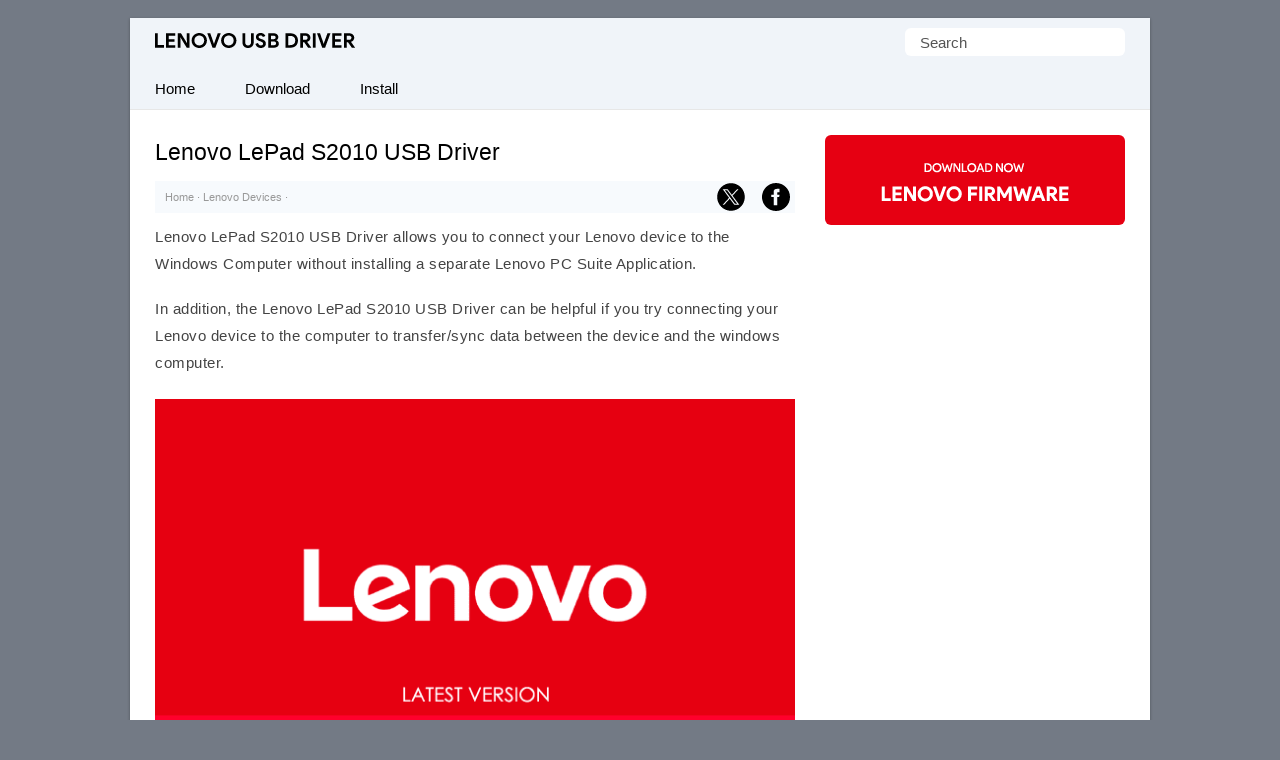

--- FILE ---
content_type: text/html; charset=UTF-8
request_url: https://lenovousbdriver.com/device/lenovo-lepad-s2010-usb-driver
body_size: 24076
content:
<!doctype html> <html lang="en"> <head> <meta charset="UTF-8"> <meta name="viewport" content="width=device-width,initial-scale=1,user-scalable=no"> <link rel="apple-touch-icon" sizes="180x180" href="https://lenovousbdriver.com/apple-touch-icon.png"> <link rel="icon" type="image/png" sizes="32x32" href="https://lenovousbdriver.com/favicon-32x32.png"> <link rel="icon" type="image/png" sizes="16x16" href="https://lenovousbdriver.com/favicon-16x16.png"> <link rel="manifest" href="https://lenovousbdriver.com/site.webmanifest"> <link rel=alternate type=application/rss+xml title="Lenovo USB Driver" href="https://lenovousbdriver.com/feed"/> <meta name='robots' content='index, follow, max-image-preview:large, max-snippet:-1, max-video-preview:-1' />

	<!-- This site is optimized with the Yoast SEO plugin v26.7 - https://yoast.com/wordpress/plugins/seo/ -->
	<title>Lenovo LePad S2010 USB Driver for Windows</title>
<link data-rocket-prefetch href="https://www.google-analytics.com" rel="dns-prefetch">
<link data-rocket-prefetch href="https://www.googletagmanager.com" rel="dns-prefetch">
<link data-rocket-prefetch href="https://pagead2.googlesyndication.com" rel="dns-prefetch">

<link data-rocket-prefetch href="https://fundingchoicesmessages.google.com" rel="dns-prefetch">
<link data-rocket-prefetch href="https://googleads.g.doubleclick.net" rel="dns-prefetch"><link rel="preload" data-rocket-preload as="image" href="https://lenovousbdriver.com/wp-content/uploads/lenovo-lepad-s2010.png" fetchpriority="high">
	<meta name="description" content="Download the official Lenovo LePad S2010 USB Driver that allows you to connect your Lenovo device to the Windows computer." />
	<link rel="canonical" href="https://lenovousbdriver.com/device/lenovo-lepad-s2010-usb-driver" />
	<meta property="og:locale" content="en_US" />
	<meta property="og:type" content="article" />
	<meta property="og:title" content="Lenovo LePad S2010 USB Driver for Windows" />
	<meta property="og:description" content="Download the official Lenovo LePad S2010 USB Driver that allows you to connect your Lenovo device to the Windows computer." />
	<meta property="og:url" content="https://lenovousbdriver.com/device/lenovo-lepad-s2010-usb-driver" />
	<meta property="og:site_name" content="Lenovo USB Driver" />
	<meta property="article:published_time" content="2022-08-20T22:51:44+00:00" />
	<meta property="article:modified_time" content="2024-11-15T16:00:14+00:00" />
	<meta property="og:image" content="https://lenovousbdriver.com/wp-content/uploads/lenovo-usb-driver-fi.png" />
	<meta property="og:image:width" content="450" />
	<meta property="og:image:height" content="282" />
	<meta property="og:image:type" content="image/png" />
	<meta name="author" content="Editorial Staff" />
	<meta name="twitter:card" content="summary_large_image" />
	<meta name="twitter:label1" content="Written by" />
	<meta name="twitter:data1" content="Editorial Staff" />
	<meta name="twitter:label2" content="Est. reading time" />
	<meta name="twitter:data2" content="2 minutes" />
	<script type="application/ld+json" class="yoast-schema-graph">{"@context":"https://schema.org","@graph":[{"@type":"TechArticle","@id":"https://lenovousbdriver.com/device/lenovo-lepad-s2010-usb-driver#article","isPartOf":{"@id":"https://lenovousbdriver.com/device/lenovo-lepad-s2010-usb-driver"},"author":{"name":"Editorial Staff","@id":"https://lenovousbdriver.com/#/schema/person/d46a9b185eafb27dfe1f7f1614eea7a4"},"headline":"Lenovo LePad S2010 USB Driver","datePublished":"2022-08-20T22:51:44+00:00","dateModified":"2024-11-15T16:00:14+00:00","mainEntityOfPage":{"@id":"https://lenovousbdriver.com/device/lenovo-lepad-s2010-usb-driver"},"wordCount":414,"commentCount":0,"publisher":{"@id":"https://lenovousbdriver.com/#organization"},"image":{"@id":"https://lenovousbdriver.com/device/lenovo-lepad-s2010-usb-driver#primaryimage"},"thumbnailUrl":"https://lenovousbdriver.com/wp-content/uploads/lenovo-usb-driver-fi.png","articleSection":["Lenovo Devices"],"inLanguage":"en-US","potentialAction":[{"@type":"CommentAction","name":"Comment","target":["https://lenovousbdriver.com/device/lenovo-lepad-s2010-usb-driver#respond"]}]},{"@type":"WebPage","@id":"https://lenovousbdriver.com/device/lenovo-lepad-s2010-usb-driver","url":"https://lenovousbdriver.com/device/lenovo-lepad-s2010-usb-driver","name":"Lenovo LePad S2010 USB Driver for Windows","isPartOf":{"@id":"https://lenovousbdriver.com/#website"},"primaryImageOfPage":{"@id":"https://lenovousbdriver.com/device/lenovo-lepad-s2010-usb-driver#primaryimage"},"image":{"@id":"https://lenovousbdriver.com/device/lenovo-lepad-s2010-usb-driver#primaryimage"},"thumbnailUrl":"https://lenovousbdriver.com/wp-content/uploads/lenovo-usb-driver-fi.png","datePublished":"2022-08-20T22:51:44+00:00","dateModified":"2024-11-15T16:00:14+00:00","description":"Download the official Lenovo LePad S2010 USB Driver that allows you to connect your Lenovo device to the Windows computer.","breadcrumb":{"@id":"https://lenovousbdriver.com/device/lenovo-lepad-s2010-usb-driver#breadcrumb"},"inLanguage":"en-US","potentialAction":[{"@type":"ReadAction","target":["https://lenovousbdriver.com/device/lenovo-lepad-s2010-usb-driver"]}]},{"@type":"ImageObject","inLanguage":"en-US","@id":"https://lenovousbdriver.com/device/lenovo-lepad-s2010-usb-driver#primaryimage","url":"https://lenovousbdriver.com/wp-content/uploads/lenovo-usb-driver-fi.png","contentUrl":"https://lenovousbdriver.com/wp-content/uploads/lenovo-usb-driver-fi.png","width":450,"height":282,"caption":"Lenovo USB Driver"},{"@type":"BreadcrumbList","@id":"https://lenovousbdriver.com/device/lenovo-lepad-s2010-usb-driver#breadcrumb","itemListElement":[{"@type":"ListItem","position":1,"name":"Home","item":"https://lenovousbdriver.com/"},{"@type":"ListItem","position":2,"name":"Lenovo Devices","item":"https://lenovousbdriver.com/category/device"},{"@type":"ListItem","position":3,"name":"Lenovo LePad S2010 USB Driver"}]},{"@type":"WebSite","@id":"https://lenovousbdriver.com/#website","url":"https://lenovousbdriver.com/","name":"Lenovo USB Driver","description":"Official Lenovo Mobile Driver for Windows","publisher":{"@id":"https://lenovousbdriver.com/#organization"},"alternateName":"Lenovo Android Driver","potentialAction":[{"@type":"SearchAction","target":{"@type":"EntryPoint","urlTemplate":"https://lenovousbdriver.com/?s={search_term_string}"},"query-input":{"@type":"PropertyValueSpecification","valueRequired":true,"valueName":"search_term_string"}}],"inLanguage":"en-US"},{"@type":"Organization","@id":"https://lenovousbdriver.com/#organization","name":"lenovousbdriver.com","url":"https://lenovousbdriver.com/","logo":{"@type":"ImageObject","inLanguage":"en-US","@id":"https://lenovousbdriver.com/#/schema/logo/image/","url":"https://lenovousbdriver.com/wp-content/uploads/lenovo-usb-driver-splash.png","contentUrl":"https://lenovousbdriver.com/wp-content/uploads/lenovo-usb-driver-splash.png","width":728,"height":410,"caption":"lenovousbdriver.com"},"image":{"@id":"https://lenovousbdriver.com/#/schema/logo/image/"}},{"@type":"Person","@id":"https://lenovousbdriver.com/#/schema/person/d46a9b185eafb27dfe1f7f1614eea7a4","name":"Editorial Staff","image":{"@type":"ImageObject","inLanguage":"en-US","@id":"https://lenovousbdriver.com/#/schema/person/image/","url":"https://secure.gravatar.com/avatar/e8b02cfa3b3525efd8d9e515428655ec822f3434591be85d29dcc931b12488b9?s=96&d=mm&r=g","contentUrl":"https://secure.gravatar.com/avatar/e8b02cfa3b3525efd8d9e515428655ec822f3434591be85d29dcc931b12488b9?s=96&d=mm&r=g","caption":"Editorial Staff"}}]}</script>
	<!-- / Yoast SEO plugin. -->



<link rel='preconnect' href='//c0.wp.com' />
<style id='wp-img-auto-sizes-contain-inline-css' type='text/css'>
img:is([sizes=auto i],[sizes^="auto," i]){contain-intrinsic-size:3000px 1500px}
/*# sourceURL=wp-img-auto-sizes-contain-inline-css */
</style>
<style id='classic-theme-styles-inline-css' type='text/css'>
/*! This file is auto-generated */
.wp-block-button__link{color:#fff;background-color:#32373c;border-radius:9999px;box-shadow:none;text-decoration:none;padding:calc(.667em + 2px) calc(1.333em + 2px);font-size:1.125em}.wp-block-file__button{background:#32373c;color:#fff;text-decoration:none}
/*# sourceURL=/wp-includes/css/classic-themes.min.css */
</style>
<link rel='shortlink' href='https://lenovousbdriver.com/?p=2118' />
 <script>function myFunction(){document.getElementsByClassName("topnav")[0].classList.toggle("responsive")};</script> <script async src="https://pagead2.googlesyndication.com/pagead/js/adsbygoogle.js?client=ca-pub-2840258101411863" crossorigin="anonymous"></script> <meta name="fo-verify" content="3247bf19-cc16-4e6d-8fba-6f74835f7bca" /> <style id='global-styles-inline-css' type='text/css'>
:root{--wp--preset--aspect-ratio--square: 1;--wp--preset--aspect-ratio--4-3: 4/3;--wp--preset--aspect-ratio--3-4: 3/4;--wp--preset--aspect-ratio--3-2: 3/2;--wp--preset--aspect-ratio--2-3: 2/3;--wp--preset--aspect-ratio--16-9: 16/9;--wp--preset--aspect-ratio--9-16: 9/16;--wp--preset--color--black: #000000;--wp--preset--color--cyan-bluish-gray: #abb8c3;--wp--preset--color--white: #ffffff;--wp--preset--color--pale-pink: #f78da7;--wp--preset--color--vivid-red: #cf2e2e;--wp--preset--color--luminous-vivid-orange: #ff6900;--wp--preset--color--luminous-vivid-amber: #fcb900;--wp--preset--color--light-green-cyan: #7bdcb5;--wp--preset--color--vivid-green-cyan: #00d084;--wp--preset--color--pale-cyan-blue: #8ed1fc;--wp--preset--color--vivid-cyan-blue: #0693e3;--wp--preset--color--vivid-purple: #9b51e0;--wp--preset--gradient--vivid-cyan-blue-to-vivid-purple: linear-gradient(135deg,rgb(6,147,227) 0%,rgb(155,81,224) 100%);--wp--preset--gradient--light-green-cyan-to-vivid-green-cyan: linear-gradient(135deg,rgb(122,220,180) 0%,rgb(0,208,130) 100%);--wp--preset--gradient--luminous-vivid-amber-to-luminous-vivid-orange: linear-gradient(135deg,rgb(252,185,0) 0%,rgb(255,105,0) 100%);--wp--preset--gradient--luminous-vivid-orange-to-vivid-red: linear-gradient(135deg,rgb(255,105,0) 0%,rgb(207,46,46) 100%);--wp--preset--gradient--very-light-gray-to-cyan-bluish-gray: linear-gradient(135deg,rgb(238,238,238) 0%,rgb(169,184,195) 100%);--wp--preset--gradient--cool-to-warm-spectrum: linear-gradient(135deg,rgb(74,234,220) 0%,rgb(151,120,209) 20%,rgb(207,42,186) 40%,rgb(238,44,130) 60%,rgb(251,105,98) 80%,rgb(254,248,76) 100%);--wp--preset--gradient--blush-light-purple: linear-gradient(135deg,rgb(255,206,236) 0%,rgb(152,150,240) 100%);--wp--preset--gradient--blush-bordeaux: linear-gradient(135deg,rgb(254,205,165) 0%,rgb(254,45,45) 50%,rgb(107,0,62) 100%);--wp--preset--gradient--luminous-dusk: linear-gradient(135deg,rgb(255,203,112) 0%,rgb(199,81,192) 50%,rgb(65,88,208) 100%);--wp--preset--gradient--pale-ocean: linear-gradient(135deg,rgb(255,245,203) 0%,rgb(182,227,212) 50%,rgb(51,167,181) 100%);--wp--preset--gradient--electric-grass: linear-gradient(135deg,rgb(202,248,128) 0%,rgb(113,206,126) 100%);--wp--preset--gradient--midnight: linear-gradient(135deg,rgb(2,3,129) 0%,rgb(40,116,252) 100%);--wp--preset--font-size--small: 13px;--wp--preset--font-size--medium: 20px;--wp--preset--font-size--large: 36px;--wp--preset--font-size--x-large: 42px;--wp--preset--spacing--20: 0.44rem;--wp--preset--spacing--30: 0.67rem;--wp--preset--spacing--40: 1rem;--wp--preset--spacing--50: 1.5rem;--wp--preset--spacing--60: 2.25rem;--wp--preset--spacing--70: 3.38rem;--wp--preset--spacing--80: 5.06rem;--wp--preset--shadow--natural: 6px 6px 9px rgba(0, 0, 0, 0.2);--wp--preset--shadow--deep: 12px 12px 50px rgba(0, 0, 0, 0.4);--wp--preset--shadow--sharp: 6px 6px 0px rgba(0, 0, 0, 0.2);--wp--preset--shadow--outlined: 6px 6px 0px -3px rgb(255, 255, 255), 6px 6px rgb(0, 0, 0);--wp--preset--shadow--crisp: 6px 6px 0px rgb(0, 0, 0);}:where(.is-layout-flex){gap: 0.5em;}:where(.is-layout-grid){gap: 0.5em;}body .is-layout-flex{display: flex;}.is-layout-flex{flex-wrap: wrap;align-items: center;}.is-layout-flex > :is(*, div){margin: 0;}body .is-layout-grid{display: grid;}.is-layout-grid > :is(*, div){margin: 0;}:where(.wp-block-columns.is-layout-flex){gap: 2em;}:where(.wp-block-columns.is-layout-grid){gap: 2em;}:where(.wp-block-post-template.is-layout-flex){gap: 1.25em;}:where(.wp-block-post-template.is-layout-grid){gap: 1.25em;}.has-black-color{color: var(--wp--preset--color--black) !important;}.has-cyan-bluish-gray-color{color: var(--wp--preset--color--cyan-bluish-gray) !important;}.has-white-color{color: var(--wp--preset--color--white) !important;}.has-pale-pink-color{color: var(--wp--preset--color--pale-pink) !important;}.has-vivid-red-color{color: var(--wp--preset--color--vivid-red) !important;}.has-luminous-vivid-orange-color{color: var(--wp--preset--color--luminous-vivid-orange) !important;}.has-luminous-vivid-amber-color{color: var(--wp--preset--color--luminous-vivid-amber) !important;}.has-light-green-cyan-color{color: var(--wp--preset--color--light-green-cyan) !important;}.has-vivid-green-cyan-color{color: var(--wp--preset--color--vivid-green-cyan) !important;}.has-pale-cyan-blue-color{color: var(--wp--preset--color--pale-cyan-blue) !important;}.has-vivid-cyan-blue-color{color: var(--wp--preset--color--vivid-cyan-blue) !important;}.has-vivid-purple-color{color: var(--wp--preset--color--vivid-purple) !important;}.has-black-background-color{background-color: var(--wp--preset--color--black) !important;}.has-cyan-bluish-gray-background-color{background-color: var(--wp--preset--color--cyan-bluish-gray) !important;}.has-white-background-color{background-color: var(--wp--preset--color--white) !important;}.has-pale-pink-background-color{background-color: var(--wp--preset--color--pale-pink) !important;}.has-vivid-red-background-color{background-color: var(--wp--preset--color--vivid-red) !important;}.has-luminous-vivid-orange-background-color{background-color: var(--wp--preset--color--luminous-vivid-orange) !important;}.has-luminous-vivid-amber-background-color{background-color: var(--wp--preset--color--luminous-vivid-amber) !important;}.has-light-green-cyan-background-color{background-color: var(--wp--preset--color--light-green-cyan) !important;}.has-vivid-green-cyan-background-color{background-color: var(--wp--preset--color--vivid-green-cyan) !important;}.has-pale-cyan-blue-background-color{background-color: var(--wp--preset--color--pale-cyan-blue) !important;}.has-vivid-cyan-blue-background-color{background-color: var(--wp--preset--color--vivid-cyan-blue) !important;}.has-vivid-purple-background-color{background-color: var(--wp--preset--color--vivid-purple) !important;}.has-black-border-color{border-color: var(--wp--preset--color--black) !important;}.has-cyan-bluish-gray-border-color{border-color: var(--wp--preset--color--cyan-bluish-gray) !important;}.has-white-border-color{border-color: var(--wp--preset--color--white) !important;}.has-pale-pink-border-color{border-color: var(--wp--preset--color--pale-pink) !important;}.has-vivid-red-border-color{border-color: var(--wp--preset--color--vivid-red) !important;}.has-luminous-vivid-orange-border-color{border-color: var(--wp--preset--color--luminous-vivid-orange) !important;}.has-luminous-vivid-amber-border-color{border-color: var(--wp--preset--color--luminous-vivid-amber) !important;}.has-light-green-cyan-border-color{border-color: var(--wp--preset--color--light-green-cyan) !important;}.has-vivid-green-cyan-border-color{border-color: var(--wp--preset--color--vivid-green-cyan) !important;}.has-pale-cyan-blue-border-color{border-color: var(--wp--preset--color--pale-cyan-blue) !important;}.has-vivid-cyan-blue-border-color{border-color: var(--wp--preset--color--vivid-cyan-blue) !important;}.has-vivid-purple-border-color{border-color: var(--wp--preset--color--vivid-purple) !important;}.has-vivid-cyan-blue-to-vivid-purple-gradient-background{background: var(--wp--preset--gradient--vivid-cyan-blue-to-vivid-purple) !important;}.has-light-green-cyan-to-vivid-green-cyan-gradient-background{background: var(--wp--preset--gradient--light-green-cyan-to-vivid-green-cyan) !important;}.has-luminous-vivid-amber-to-luminous-vivid-orange-gradient-background{background: var(--wp--preset--gradient--luminous-vivid-amber-to-luminous-vivid-orange) !important;}.has-luminous-vivid-orange-to-vivid-red-gradient-background{background: var(--wp--preset--gradient--luminous-vivid-orange-to-vivid-red) !important;}.has-very-light-gray-to-cyan-bluish-gray-gradient-background{background: var(--wp--preset--gradient--very-light-gray-to-cyan-bluish-gray) !important;}.has-cool-to-warm-spectrum-gradient-background{background: var(--wp--preset--gradient--cool-to-warm-spectrum) !important;}.has-blush-light-purple-gradient-background{background: var(--wp--preset--gradient--blush-light-purple) !important;}.has-blush-bordeaux-gradient-background{background: var(--wp--preset--gradient--blush-bordeaux) !important;}.has-luminous-dusk-gradient-background{background: var(--wp--preset--gradient--luminous-dusk) !important;}.has-pale-ocean-gradient-background{background: var(--wp--preset--gradient--pale-ocean) !important;}.has-electric-grass-gradient-background{background: var(--wp--preset--gradient--electric-grass) !important;}.has-midnight-gradient-background{background: var(--wp--preset--gradient--midnight) !important;}.has-small-font-size{font-size: var(--wp--preset--font-size--small) !important;}.has-medium-font-size{font-size: var(--wp--preset--font-size--medium) !important;}.has-large-font-size{font-size: var(--wp--preset--font-size--large) !important;}.has-x-large-font-size{font-size: var(--wp--preset--font-size--x-large) !important;}
/*# sourceURL=global-styles-inline-css */
</style>
<meta name="generator" content="WP Rocket 3.20.3" data-wpr-features="wpr_preconnect_external_domains wpr_oci wpr_preload_links wpr_desktop" /></head> <body itemscope itemtype="https://schema.org/WebPage"> <style type="text/css">*,body,p{margin:0}.frontleft,ul.topnav li{float:left}*,ol{padding:0}#fwrapper,body{-webkit-touch-callout:none;-moz-osx-font-smoothing:grayscale;-webkit-font-smoothing:antialiased;-webkit-user-select:none;-ms-user-select:none;user-select:none}body{display:block;background:#737a85;font-size:15px;font-family:-apple-system,BlinkMacSystemFont,"Segoe UI",Roboto,Oxygen-Sans,Ubuntu,Cantarell,"Helvetica Neue",sans-serif;line-height:27px;color:#444;font-style:normal}.gappug,.simple-listing li a,ol>li:before{display:inline-block;width:100%}ol>li:before{width:1.5em;font-weight:700;text-align:center;content:counter(item)"."}.gappug,ol>li::before,ul.topnav li.icon:hover{background:#E60112;color:#fff}.gappug{font-size:16px;position:relative;text-align:center;height:35px;line-height:35px}blockquote{margin:5px 0 10px;padding:20px;background:#f0f0f0;overflow:hidden}code{background-color:#E60112;border-radius:.3em;color:#fff;letter-spacing:-.025em;padding:.2em .3em}#plogo a{display:block;text-indent:-1000em;overflow:hidden;height:18px}a.gappug:active,a.gappug:link,a.gappug:visited{text-decoration:none;color:#fff}a.gappug:hover{background:#000}img{max-width:100%;height:auto;box-sizing:border-box}#fwrapper{background:#fff;width:1020px;overflow:hidden;border-color:#e5e5e5 #dbdbdb #d2d2d2;box-shadow:0 1px 3px rgb(0,0,0,.3);position:relative;margin:18px auto}p{letter-spacing:.5px;padding:0 0 18px}.sidef a,.sidey,.sidey a{height:33px}#sidead a,#spon a{text-indent:-5000px}.sidey{border-radius:20px;width:32px}.sidey a{overflow:hidden;text-indent:-1000em}ul.stepsbox li{display:block;border-bottom:1px solid #f1f1f1;padding:7px 10px;position:relative}.widget_custom_html{margin-bottom:30px}#toc_container{border:#f2f3f4 solid 1px;display:table;font-size:96%;margin-bottom:1em;padding:10px 15px;width:auto;float:right;margin-left:15px}#toc_container p,h2#faq{margin:0;padding:0}#toc_container a{color:#000}.toc_title{text-align:center;font-weight:500}#toc_container li,#toc_container ul,#toc_container ul li{list-style:none outside none!important;margin:0}#plogo{background:url([data-uri])no-repeat;width:200px;position:absolute;left:25px;top:15px}code,h1,h2,h3{font-weight:400}h1{line-height:36px;margin:0 0 10px}#spon a{display:block;height:90px;padding:10px 0;width:300px}h2,h3{line-height:30px}h1,h2{font-size:1.5em}h2{padding:6px 0;margin:15px 0}h2#faq{position:relative;z-index:0;text-align:center;text-transform:uppercase;font-size:12px}h2#faq:before{border-top:1px solid #eee;content:"";margin:0 auto;position:absolute;top:50%;left:0;right:0;bottom:0;width:100%;z-index:-1}h2#faq span{background:#E60112;padding:5px 10px}h1,h3{color:#000}h3{font-size:20px;margin-bottom:20px;padding-bottom:10px;border-bottom:1px dotted #ccc}.site-description{border:0;clip:rect(0,0,0,0);height:1px;overflow:hidden;position:absolute!important;width:1px;word-wrap:normal!important}#article-block,#faq-block{padding:20px;background:#f7fafd;overflow:hidden;word-break:break-word;letter-spacing:.5px}#article-block{margin:5px 0 30px}#faq-block{margin-top:25px;border:1px solid #f7f7f7}.sidehead,h2#faq{font-weight:400;color:#fff}.sidehead{margin-bottom:0;background:#ea0028;padding:8px 15px;font-size:14px}.bg-img{background-color:#f0f0f0}.simple-listing{overflow:hidden;list-style-type:none;margin:0;padding:0;width:100%}.simple-listing li{list-style:none;margin-left:0;border-bottom:1px solid #e5e6e4}.simple-listing li a{padding:5px 15px;font-size:15px;color:#50411d;text-decoration:none}ul.simple-listing li a:hover{background-color:#ea0028;color:#fff}a.button-one:hover,a.button-three:hover,a.button-two:hover{background-color:#222;color:#fff}.aligncenter{margin-bottom:10px!important;display:block;margin-left:auto;margin-right:auto;padding:5px 0 15px}.alignleft{float:left;text-align:left;margin-right:10px!important}.alignright{float:right;text-align:right;margin-left:10px!important}ol{counter-reset:my-awesome-counter}ol>li,ul.topnav{margin:0;list-style-type:none}ol>li{position:relative;counter-increment:my-awesome-counter;margin:2rem 0;padding-left:2.3rem;letter-spacing:.5px}ol>li::before{position:absolute;top:.9rem;left:0;transform:translateY(-50%);content:counter(my-awesome-counter);width:28px;height:28px;border-radius:50%;display:inline-block;margin-right:.5rem}.zip-one{background:#0053f9;margin-right:5px}.zip-two{background:#589d3e}.zip-one,.zip-two,ul.topnav li a{display:inline-block;text-align:center}.zip-one,.zip-two{padding:5px 0;width:49.4%}a.button-one:active,a.button-one:link,a.button-one:visited,a.button-three:active,a.button-three:link,a.button-three:visited,a.button-two:active,a.button-two:link,a.button-two:visited,a.zip-one:active,a.zip-one:link,a.zip-one:visited,a.zip-two:active,a.zip-two:link,a.zip-two:visited,ul.topnav li a{color:#fff;text-decoration:none}ul.topnav li a{padding:7px 25px;color:#000}#navicon,#psform #psf{border:0;outline:0;font-size:15px}#navicon{display:flex;justify-content:center;align-items:center;padding:13px 25px;background:0 0;cursor:pointer}.pheader{position:relative;height:50px;background:#f0f4f9;width:1020px}ul.topnav{padding:0;overflow:hidden;width:100%;background:#f0f4f9;border-bottom:1px solid #e7e7e7}#fbuk,#tbuk{width:28px;position:absolute}ul.topnav li a:hover{background-color:#E60112;color:#fff}ul.topnav li.icon{display:none}ul.topnav li.icon:hover svg{fill:#fff}.wp-block-table{margin:0 0 1.5em;overflow-x:auto}.wp-block-table .has-fixed-layout{table-layout:fixed;width:100%}.wp-block-table table{border-collapse:collapse;width:100%}table,td,ul.rig li{border:1px solid #e6eaf1}table{border-collapse:separate;border-spacing:0;width:100%}.wp-block-table tbody,ul.rig li{background:#fff}td{font-weight:400;text-align:left;padding:8px;border-width:0 1px 1px 0}.pagelist{position:relative;padding:10px 0;overflow:hidden}#psform{position:absolute;right:25px;top:10px}#psform #psf{border-radius:6px;padding:0 15px;height:28px;float:left;background-color:#fff;color:#555;font-family:segoe ui,arial,helvetica,sans-serif}.screen-reader-text{border:0;clip:rect(1px,1px,1px,1px);clip-path:inset(50%);height:1px;margin:-1px;overflow:hidden;padding:0;position:absolute!important;width:1px;overflow-wrap:normal!important}#fbuk,#fbuk a,#tbuk,#tbuk a{height:28px;border-radius:20px}.article-head{padding:0}ul.stepsbox{border-radius:3px;border:#f1f1f1 solid 1px;border-bottom:0;margin-left:0;margin-bottom:30px!important}#fbuk a,#tbuk a{overflow:hidden;text-indent:-1000em}#front-list{overflow:hidden;padding:25px}#headad01{padding-top:9px}#sidead a{display:block;height:90px;width:300px;padding:10px 0}.frontright{float:right;width:300px}.mainfoots{background:#f0f4f9;position:relative;width:1020px;margin:0 auto;border-top:1px solid #e7e7e7}.wrap{padding:25px}.footer1,.footer2,.footer3{display:inline-block}.footer3{width:34%}.footer1,.footer2{width:33%;float:left}.footer-widget{font-size:15px;line-height:1.6em}.footer-heading{font-weight:400;color:#000;margin-top:25px;font-size:16px}.footer-widget ul,.mainfoots p{margin:0;padding:0}.footer-widget li{list-style:none}.footer-widget li a{color:#000}.footercc{margin:20px 0 0;padding-top:15px;border-top:1px solid #ddd}.sfoots{background:#f0f0f0;width:1020px;height:50px;border-top:1px solid #e8e8e8}.embed-container{position:relative;padding-bottom:56.25%;overflow:hidden;max-width:100%;height:auto;margin:25px 0}.embed-container embed,.embed-container iframe,.embed-container object{position:absolute;top:0;left:0;width:100%;height:100%}#content .breadcrumbs,#content .breadcrumbs a{color:#333}#breadcrumbs a{color:#999;text-decoration:none}#disqus_thread{padding:15px 0 0;overflow:hidden}.btns,.btns:link,.btns:visited{text-align:center;text-decoration:none;display:inline-block;box-sizing:border-box;font-size:11px;width:100%;padding:12px 7px;letter-spacing:.15em;text-transform:uppercase}.footer-widget li a,a,a:active,a:hover,a:link{text-decoration:underline}.btn--black,.btn--black:link,.btn--black:visited{color:#fff;background-color:#000}hr{border-top:1px solid #ccc;border-bottom:1px solid #fff;margin:25px 0;clear:both}a,a:active,a:link{color:#E60112}a:hover{color:#000}#fblogo a{display:block;height:125px;width:300px;text-indent:-5000px;padding:10px 0}.breadcrumb_last{display:none}#fbuk img:hover,#tbuk img:hover,.sidef img:hover,.sidemsg img:hover,.siderss img:hover{opacity:.8}@media (min-width:64em){#front-list{display:grid;grid-template-columns:auto 300px;grid-column-gap:30px}}@media (min-width:48em){#front-list{display:grid;grid-template-columns:auto 300px;grid-column-gap:30px}}@media (max-width:48em){#front-list{display:grid;grid-column-gap:30px}#fbhide{display:none}}@media (max-width:1038px){#fwrapper{width:100%;margin:auto}}.button-one{background:#0270f0;margin-right:5px}.button-two{background:#589d3e}.button-three{background:#f15640;margin-left:5px}.button-one,.button-three,.button-two{display:inline-block;padding:5px 0;text-align:center;width:32.6%;border-radius:8px}@media (max-width:1024px){.pheader{top:0;width:100%}#fwrapper{width:100%;margin:auto}.article-head,.pagelist{width:100%;padding:10px 0}.pagelist{padding:10px 0 0}}@media (max-width:998px){#fbuk,#tbuk{display:none}}@media (max-width:906px){.footer1,.footer2,.footer3,.frontright,.mainfoots{width:100%}.frontright{margin-top:30px}.mainfoots{height:auto}.footer-widget li{padding:8px 0}.footer-heading{border-bottom:1px solid #bbb}}@media screen and (max-width:750px){ul.topnav li:not(:first-child){display:none}ul.topnav.responsive{position:relative}ul.topnav.responsive li{float:none;display:inline}ul.topnav.responsive li a{display:block;text-align:left}ul.topnav.responsive li.icon{position:absolute;right:0;top:0}ul.topnav li a{border-right:0}ul.topnav li.icon{float:right;display:inline-block}#adhide{display:none}.article-head{background-color:#fff}#postguide{background:#eee;border-bottom:none!important;line-height:32px!important;font-size:11px;margin-top:5px}}@media screen and (max-width:730px){.button-one,.button-three,.button-two{width:32.7%}}@media screen and (max-width:718px){.button-one,.button-three,.button-two{width:32.6%}}@media (max-width:570px){.pheader{height:95px}#plogo,#psform{margin:0 auto;position:relative;left:0}#psform{right:0;display:flex;align-items:center;justify-content:center;top:35px}#psf{width:165px}.footercc{text-align:center}#fbuk,#tbuk{display:none}}@media screen and (max-width:560px){.button-one,.button-three,.button-two{width:100%;margin-top:5px}.button-one{margin-right:0}.button-three{margin-left:0}}@media (max-width:550px){#front-list{overflow:auto;padding:25px 0}.article-head{width:auto;padding:10px 25px}.wp-block-table{padding:0 25px}h2,p{padding:0 25px 18px}.post-edit-link{padding-left:25px}#toc_container{margin-right:25px}blockquote{padding:20px 0}#article-block,#faq-block{padding:20px 25px}h2#faq{margin:0 25px;padding:0}#faq-block,hr{margin:25px}#article-block h2,#article-block p,#faq-block p{padding:0 0 18px}#disqus_thread{margin:18px 25px}#jp-relatedposts{display:none!important}#entry-image{padding-right:25px}ol>li::before{margin-left:25px}ol>li{padding:0 25px 0 60px}}@media (max-width:522px){.zip-one,.zip-two{width:100%}.zip-one{background:#0053f9;margin-bottom:10px}#front-list{display:block}}@media (max-width:280px){#toc_container{width:-webkit-fill-available}.toc_title{background:#edf7e4}}</style> 

<div  id="fwrapper"> <div  class="pheader" itemscope itemtype="https://schema.org/WPHeader"> <div  id="plogo" itemprop="headline"> <a title="Lenovo USB Driver" href="/">Lenovo USB Driver</a> </div> <p class="site-description" itemprop="description">Official Lenovo Mobile Driver for Windows</p> <div  id="psform">  <form method="get" id="searchform" action="https://lenovousbdriver.com/"> <label class="screen-reader-text" for="psf">Search for:</label> <input type="text" value="Search" name="s" id="psf" onblur="if (this.value == '') {this.value = 'Search';}" onfocus="if (this.value == 'Search') {this.value = '';}" /> <input type="hidden" id="searchsubmit" /> </form> </div> </div> <ul class="topnav" itemscope itemtype="https://schema.org/SiteNavigationElement"> <li><a class="active" href="/" itemprop="url"><span itemprop="name">Home</span></a></li> <li><a class="active" href="https://lenovousbdriver.com/latest" itemprop="url"><span itemprop="name">Download</span></a></li> <li><a class="active" href="https://lenovousbdriver.com/tutorial/install-lenovo-usb-driver" itemprop="url"><span itemprop="name">Install</span></a></li> <li class="icon"> <a href="javascript:void(0)" id="navicon" onclick="myFunction()"><svg stroke="currentColor" fill="currentColor" stroke-width="0" viewBox="0 0 448 512" height="1em" width="1em" xmlns="http://www.w3.org/2000/svg"><path d="M16 132h416c8.837 0 16-7.163 16-16V76c0-8.837-7.163-16-16-16H16C7.163 60 0 67.163 0 76v40c0 8.837 7.163 16 16 16zm0 160h416c8.837 0 16-7.163 16-16v-40c0-8.837-7.163-16-16-16H16c-8.837 0-16 7.163-16 16v40c0 8.837 7.163 16 16 16zm0 160h416c8.837 0 16-7.163 16-16v-40c0-8.837-7.163-16-16-16H16c-8.837 0-16 7.163-16 16v40c0 8.837 7.163 16 16 16z"></path></svg></a> </li> </ul>

<div  id="front-list"> <div  class="frontleft">

<div class="article-head"> <h1 itemprop="headline">Lenovo LePad S2010 USB Driver</h1>
<div style="line-height:32px;position:relative;font-family:'Lucida Sans Unicode',Arial,Tahoma,Verdana;font-size:11px;padding-left:10px;color:#999;background-color:#F7FAFD"><div id="breadcrumbs"><span><span><a href="https://lenovousbdriver.com/">Home</a></span> · <span><a href="https://lenovousbdriver.com/category/device">Lenovo Devices</a></span> · <span class="breadcrumb_last" aria-current="page">Lenovo LePad S2010 USB Driver</span></span> </div>
<div id="tbuk" style="top:2px;right:50px;"><a href="https://x.com/intent/post?text=Lenovo LePad S2010 USB Driver - https%3A%2F%2Flenovousbdriver.com%2Fdevice%2Flenovo-lepad-s2010-usb-driver" rel="noopener noreferrer" target="_blank"><img style="height:28px;width:28px;" alt="X Icon" src="[data-uri]" title="Share on X"></a></div>

<div id="fbuk" style="top:2px;right:5px;"><a href="https://www.facebook.com/share.php?u=https://lenovousbdriver.com/device/lenovo-lepad-s2010-usb-driver" rel="noopener noreferrer" target="_blank"><img style="height:28px;width:28px;" alt="Facebook Icon" src="[data-uri]" title="Share on Facebook"></a></div>

</div></div> 	
<div class="pagelist" itemscope itemtype="https://schema.org/CreativeWork"> <div class="entry-content" itemprop="text"> <p>Lenovo LePad S2010 USB Driver allows you to connect your Lenovo device to the Windows Computer without installing a separate Lenovo PC Suite Application.</p>
<p>In addition, the Lenovo LePad S2010 USB Driver can be helpful if you try connecting your Lenovo device to the computer to transfer/sync data between the device and the windows computer.</p>
<img fetchpriority="high" decoding="async" src="https://lenovousbdriver.com/wp-content/uploads/lenovo-lepad-s2010.png" alt="Lenovo LePad S2010 USB Driver" width="650" height="412" class="aligncenter" />
<div class='code-block code-block-1' style='margin:15px auto;text-align:center;display:block;clear:both;padding-bottom:25px;'>
<ins class="adsbygoogle" style="display:block" data-ad-client="ca-pub-2840258101411863" data-ad-slot="8823514728" data-ad-format="auto" data-full-width-responsive="true"></ins> <script> (adsbygoogle = window.adsbygoogle || []).push({}); </script></div>

<div id="toc_container">
<p class="toc_title">Contents</p>
<ul class="toc_list">
<li><a href="#driver" title="Lenovo LePad S2010 USB Driver for Windows">Driver</a></li>
<li><a href="#download" title="Download Lenovo LePad S2010 USB Driver">Download</a></li>
<li><a href="#faq" title="Frequently Asked Questions">FaQ</a></li>
<li><a href="#firmware" title="Where Can I find Lenovo LePad S2010 Firmware (ROM)?">Firmware</a></li>
</ul></div>
<h2 id="driver">Lenovo LePad S2010 USB Driver for Windows</h2>
<p>Lenovo LePad S2010 USB Driver allows you to connect your Lenovo device to the Windows Computer and transfer data between the computer and the Lenovo device. It also allows you to sync data between the device and the computer, back up your existing data or restore it on the Lenovo device.</p>
<p>There are several circumstances when you might need to install the Lenovo LePad S2010 driver to connect the computer. They are:</p>
<ol>
<li>Transfer data from the Lenovo device to the computer or the device.</li>
<li>To free up the device space.</li>
<li>Install the Stock Firmware (OS) on the device.</li>
<li>To Write/Flash IMEI on the Device.</li>
</ol>
<div class='code-block code-block-2' style='margin:8px auto;text-align:center;display:block;clear:both;'>
<div style="margin:0 auto;text-align:center;display:block;clear:both;"><style>.laxmiji{width:320px;height:100px}</style> <ins class="adsbygoogle laxmiji" style="display:inline-block" data-ad-client="ca-pub-2840258101411863" data-ad-slot="3635655270"></ins> <script> (adsbygoogle = window.adsbygoogle || []).push({}); </script> </div></div>

<h2 id="download">Download Lenovo LePad S2010 USB Driver</h2>
<figure class="wp-block-table">
<table class="has-fixed-layout">
<tbody>
<tr>
<td>Name</td>
<td>Lenovo LePad S2010 Driver</td>
</tr>
<tr>
<td>Type</td>
<td>USB Driver for Lenovo LePad S2010 Device</td>
</tr>
<tr>
<td>Developer</td>
<td>Lenovo Group., Ltd</td>
</tr>
<tr>
<td>File Name</td>
<td>LenovoUsbDriver_v1.1.47.zip</td>
</tr>
<tr>
<td>File Size</td>
<td>9.37 MB</td>
</tr>
<tr>
<td>Version</td>
<td>1.1.47</td>
</tr>
<tr>
<td>Supports</td>
<td>Microsoft Windows (32-bit and 64-bit)</td>
</tr>
</tbody>
</table>
</figure>
<p><a class="gappug" href="https://lenovousbdriver.com/latest">Download</a></p>
<div class='code-block code-block-3' style='margin:15px auto;text-align:center;display:block;clear:both;padding-bottom:25px;'>
<ins class="adsbygoogle" style="display:block" data-ad-client="ca-pub-2840258101411863" data-ad-slot="8823514728" data-ad-format="auto" data-full-width-responsive="true"></ins> <script> (adsbygoogle = window.adsbygoogle || []).push({}); </script></div>

<h2 id="faq"><span>Frequently Asked Questions</span></h2>
<div id="faq-block">
<h3>What is Lenovo LePad S2010 USB Driver?</h3>
<p>The Lenovo LePad S2010 USB Driver is a free software primarily used to install the Lenovo Drivers on the Windows Computer with a few clicks.</p></div>
<div id="faq-block">
<h3>How do I install the Lenovo LePad S2010 USB Driver?</h3>
<p>You can install the Lenovo LePad S2010 USB Driver by downloading the .exe file and installing the driver on the computer. The installation process is quite similar to the standard Windows Application. You can follow the <a href="https://lenovousbdriver.com/tutorial/install-lenovo-usb-driver">How to install the Lenovo Driver</a> page to install the drivers correctly.</div>
<div id="faq-block">
<h3>Is Lenovo LePad S2010 USB Driver Free?</h3>
<p>Yes. The Lenovo LePad S2010 USB Driver is 100% free since the Lenovo community officially releases it for Lenovo Mobile users.</p></div>
<div id="faq-block">
<h3>Is Lenovo LePad S2010 USB Driver Safe?</h3>
<p>Yes. The Lenovo LePad S2010 USB Driver is 100% safe for computers, laptops, and Lenovo devices. Furthermore, since the Lenovo community officially releases the driver, it&#8217;s 100% safe &amp; secure to use on the computer.</p></div>
<div id="faq-block">
<h3 id="firmware">Where Can I find Lenovo LePad S2010 Firmware (ROM)?</h3>
<p>If you are looking for the original Lenovo LePad S2010 Firmware (Stock ROM), then head over to the <a href="https://firmwarefile.com/category/lenovo" rel="noopener" target="_blank">Lenovo Firmware</a> page.</div>
 </div> </div>

</div> <div  class="frontright" itemscope itemtype="https://schema.org/WPSideBar">

 <div id="secondary" class="widget-area" role="complementary"> <aside id="custom_html-2" class="widget_text widget widget_custom_html"><div class="textwidget custom-html-widget"><div id="fbhide" style="width:300px;margin:0 auto;overflow:hidden;"> <div id="fblogo" style="background: url('[data-uri]');height:90px;width:300px;border-radius:6px"><a href="https://firmwarefile.com/category/lenovo" rel="noopener noreferrer" target="_blank" itemprop="url"><span itemprop="name">Lenovo Firmware</span></a></div></div></div></aside><aside id="custom_html-3" class="widget_text widget widget_custom_html"><div class="textwidget custom-html-widget"><div id="fbhide" style="width:300px;margin:0 auto;"> <ins class="adsbygoogle" style="display:inline-block;width:300px;height:600px" data-ad-client="ca-pub-2840258101411863" data-ad-slot="6775812179"></ins> <script> (adsbygoogle = window.adsbygoogle || []).push({}); </script></div></div></aside><aside id="custom_html-4" class="widget_text widget widget_custom_html"><div class="textwidget custom-html-widget"><div style="margin:0 auto;text-align:center"> <ins class="adsbygoogle" style="display:inline-block;width:300px;height:250px" data-ad-client="ca-pub-2840258101411863" data-ad-slot="1986519924" data-full-width-responsive="true"></ins> <script> (adsbygoogle = window.adsbygoogle || []).push({}); </script></div></div></aside> </div> 
</div> </div> <div  class="mainfoots"> <div  class="wrap"><div class="footer1 footer-widget"><div class="footer-heading">Site Links</div><ul><li><a href="https://firmwarefile.com/category/lenovo" rel="noopener noreferrer" target="_blank">Firmware</a></li><li><a href="https://lenovousbdriver.com/tos" rel="noopener noreferrer">Terms of Use</a></li><li><a href="https://lenovousbdriver.com/privacy" rel="noopener noreferrer">Privacy Policy</a></li></ul></div> <div class="footer2 footer-widget"><div class="footer-heading">Useful</div><ul><li><a href="https://lenovousbdriver.com/latest">Download Driver</a></li><li><a href="https://lenovousbdriver.com/category/device">Choose Device</a></li><li><a href="https://lenovousbdriver.com/tutorial/install-lenovo-usb-driver">How-to Install</a></li></ul></div> <div class="footer3 footer-widget"><div class="footer-heading">Connect</div><div id="follow_buttons" style="height:38px;margin:20px auto;"><div class="siderss" style="float:left;margin-top:4px;margin-right:10px;"><a href="https://lenovousbdriver.com/feed" rel="noopener noreferrer" target="_blank"><img style="height:32px;width:32px;" alt="RSS Icon" src="[data-uri]"></a></div></div></div> <div class="footercc"><p>Copyright &copy; 2016-2026 Lenovo USB Driver. All Rights Reserved.</p><p>Managed by Five Alphabets | WordPress hosting by <a href="https://lenovousbdriver.com/refer/hosting" rel="noopener noreferrer" target="_blank" style="text-decoration:underline;">Hostinger</a>, CDN by <a href="https://lenovousbdriver.com/refer/cdn" rel="noopener noreferrer" target="_blank" style="text-decoration:underline;">BunnyCDN</a>.</p><p style="padding:20px 0 0;font-size:14px;">The Lenovo® trademark is the intellectual property of Lenovo Group., Ltd. The use of the Lenovo® name on this website is for identification purposes only. It does not imply endorsement by Lenovo Group., Ltd. Lenovo USB Driver is not endorsed by, owned by, or affiliated with Lenovo Group., Ltd.</p></div></div> </div> </div> <script type="speculationrules">
{"prefetch":[{"source":"document","where":{"and":[{"href_matches":"/*"},{"not":{"href_matches":["/wp-*.php","/wp-admin/*","/wp-content/uploads/*","/wp-content/*","/wp-content/plugins/*","/wp-content/themes/vaman/*","/*\\?(.+)"]}},{"not":{"selector_matches":"a[rel~=\"nofollow\"]"}},{"not":{"selector_matches":".no-prefetch, .no-prefetch a"}}]},"eagerness":"conservative"}]}
</script>
<script type="text/javascript" id="rocket-browser-checker-js-after">
/* <![CDATA[ */
"use strict";var _createClass=function(){function defineProperties(target,props){for(var i=0;i<props.length;i++){var descriptor=props[i];descriptor.enumerable=descriptor.enumerable||!1,descriptor.configurable=!0,"value"in descriptor&&(descriptor.writable=!0),Object.defineProperty(target,descriptor.key,descriptor)}}return function(Constructor,protoProps,staticProps){return protoProps&&defineProperties(Constructor.prototype,protoProps),staticProps&&defineProperties(Constructor,staticProps),Constructor}}();function _classCallCheck(instance,Constructor){if(!(instance instanceof Constructor))throw new TypeError("Cannot call a class as a function")}var RocketBrowserCompatibilityChecker=function(){function RocketBrowserCompatibilityChecker(options){_classCallCheck(this,RocketBrowserCompatibilityChecker),this.passiveSupported=!1,this._checkPassiveOption(this),this.options=!!this.passiveSupported&&options}return _createClass(RocketBrowserCompatibilityChecker,[{key:"_checkPassiveOption",value:function(self){try{var options={get passive(){return!(self.passiveSupported=!0)}};window.addEventListener("test",null,options),window.removeEventListener("test",null,options)}catch(err){self.passiveSupported=!1}}},{key:"initRequestIdleCallback",value:function(){!1 in window&&(window.requestIdleCallback=function(cb){var start=Date.now();return setTimeout(function(){cb({didTimeout:!1,timeRemaining:function(){return Math.max(0,50-(Date.now()-start))}})},1)}),!1 in window&&(window.cancelIdleCallback=function(id){return clearTimeout(id)})}},{key:"isDataSaverModeOn",value:function(){return"connection"in navigator&&!0===navigator.connection.saveData}},{key:"supportsLinkPrefetch",value:function(){var elem=document.createElement("link");return elem.relList&&elem.relList.supports&&elem.relList.supports("prefetch")&&window.IntersectionObserver&&"isIntersecting"in IntersectionObserverEntry.prototype}},{key:"isSlowConnection",value:function(){return"connection"in navigator&&"effectiveType"in navigator.connection&&("2g"===navigator.connection.effectiveType||"slow-2g"===navigator.connection.effectiveType)}}]),RocketBrowserCompatibilityChecker}();
//# sourceURL=rocket-browser-checker-js-after
/* ]]> */
</script>
<script type="text/javascript" id="rocket-preload-links-js-extra">
/* <![CDATA[ */
var RocketPreloadLinksConfig = {"excludeUris":"/(?:.+/)?feed(?:/(?:.+/?)?)?$|/(?:.+/)?embed/|/(index.php/)?(.*)wp-json(/.*|$)|/refer/|/go/|/recommend/|/recommends/","usesTrailingSlash":"","imageExt":"jpg|jpeg|gif|png|tiff|bmp|webp|avif|pdf|doc|docx|xls|xlsx|php","fileExt":"jpg|jpeg|gif|png|tiff|bmp|webp|avif|pdf|doc|docx|xls|xlsx|php|html|htm","siteUrl":"https://lenovousbdriver.com","onHoverDelay":"100","rateThrottle":"3"};
//# sourceURL=rocket-preload-links-js-extra
/* ]]> */
</script>
<script type="text/javascript" id="rocket-preload-links-js-after">
/* <![CDATA[ */
(function() {
"use strict";var r="function"==typeof Symbol&&"symbol"==typeof Symbol.iterator?function(e){return typeof e}:function(e){return e&&"function"==typeof Symbol&&e.constructor===Symbol&&e!==Symbol.prototype?"symbol":typeof e},e=function(){function i(e,t){for(var n=0;n<t.length;n++){var i=t[n];i.enumerable=i.enumerable||!1,i.configurable=!0,"value"in i&&(i.writable=!0),Object.defineProperty(e,i.key,i)}}return function(e,t,n){return t&&i(e.prototype,t),n&&i(e,n),e}}();function i(e,t){if(!(e instanceof t))throw new TypeError("Cannot call a class as a function")}var t=function(){function n(e,t){i(this,n),this.browser=e,this.config=t,this.options=this.browser.options,this.prefetched=new Set,this.eventTime=null,this.threshold=1111,this.numOnHover=0}return e(n,[{key:"init",value:function(){!this.browser.supportsLinkPrefetch()||this.browser.isDataSaverModeOn()||this.browser.isSlowConnection()||(this.regex={excludeUris:RegExp(this.config.excludeUris,"i"),images:RegExp(".("+this.config.imageExt+")$","i"),fileExt:RegExp(".("+this.config.fileExt+")$","i")},this._initListeners(this))}},{key:"_initListeners",value:function(e){-1<this.config.onHoverDelay&&document.addEventListener("mouseover",e.listener.bind(e),e.listenerOptions),document.addEventListener("mousedown",e.listener.bind(e),e.listenerOptions),document.addEventListener("touchstart",e.listener.bind(e),e.listenerOptions)}},{key:"listener",value:function(e){var t=e.target.closest("a"),n=this._prepareUrl(t);if(null!==n)switch(e.type){case"mousedown":case"touchstart":this._addPrefetchLink(n);break;case"mouseover":this._earlyPrefetch(t,n,"mouseout")}}},{key:"_earlyPrefetch",value:function(t,e,n){var i=this,r=setTimeout(function(){if(r=null,0===i.numOnHover)setTimeout(function(){return i.numOnHover=0},1e3);else if(i.numOnHover>i.config.rateThrottle)return;i.numOnHover++,i._addPrefetchLink(e)},this.config.onHoverDelay);t.addEventListener(n,function e(){t.removeEventListener(n,e,{passive:!0}),null!==r&&(clearTimeout(r),r=null)},{passive:!0})}},{key:"_addPrefetchLink",value:function(i){return this.prefetched.add(i.href),new Promise(function(e,t){var n=document.createElement("link");n.rel="prefetch",n.href=i.href,n.onload=e,n.onerror=t,document.head.appendChild(n)}).catch(function(){})}},{key:"_prepareUrl",value:function(e){if(null===e||"object"!==(void 0===e?"undefined":r(e))||!1 in e||-1===["http:","https:"].indexOf(e.protocol))return null;var t=e.href.substring(0,this.config.siteUrl.length),n=this._getPathname(e.href,t),i={original:e.href,protocol:e.protocol,origin:t,pathname:n,href:t+n};return this._isLinkOk(i)?i:null}},{key:"_getPathname",value:function(e,t){var n=t?e.substring(this.config.siteUrl.length):e;return n.startsWith("/")||(n="/"+n),this._shouldAddTrailingSlash(n)?n+"/":n}},{key:"_shouldAddTrailingSlash",value:function(e){return this.config.usesTrailingSlash&&!e.endsWith("/")&&!this.regex.fileExt.test(e)}},{key:"_isLinkOk",value:function(e){return null!==e&&"object"===(void 0===e?"undefined":r(e))&&(!this.prefetched.has(e.href)&&e.origin===this.config.siteUrl&&-1===e.href.indexOf("?")&&-1===e.href.indexOf("#")&&!this.regex.excludeUris.test(e.href)&&!this.regex.images.test(e.href))}}],[{key:"run",value:function(){"undefined"!=typeof RocketPreloadLinksConfig&&new n(new RocketBrowserCompatibilityChecker({capture:!0,passive:!0}),RocketPreloadLinksConfig).init()}}]),n}();t.run();
}());

//# sourceURL=rocket-preload-links-js-after
/* ]]> */
</script>
<script type="text/javascript" id="q2w3_fixed_widget-js-extra">
/* <![CDATA[ */
var q2w3_sidebar_options = [{"sidebar":"sidebar-1","use_sticky_position":true,"margin_top":10,"margin_bottom":18,"stop_elements_selectors":"#ftunit","screen_max_width":450,"screen_max_height":0,"widgets":["#custom_html-4"]}];
//# sourceURL=q2w3_fixed_widget-js-extra
/* ]]> */
</script>
<script type="text/javascript" src="https://lenovousbdriver.com/wp-content/plugins/q2w3-fixed-widget/js/frontend.min.js?ver=6.2.3" id="q2w3_fixed_widget-js"></script>
 <script type="text/javascript">/*<![CDATA[*/document.oncontextmenu=function(){return false};document.onselectstart=function(){if(event.srcElement.type!="text"&&event.srcElement.type!="textarea"&&event.srcElement.type!="password"){return false}else{return true}};if(window.sidebar){document.onmousedown=function(b){var a=b.target;if(a.tagName.toUpperCase()=="SELECT"||a.tagName.toUpperCase()=="INPUT"||a.tagName.toUpperCase()=="TEXTAREA"||a.tagName.toUpperCase()=="PASSWORD"){return true}else{return false}}}document.ondragstart=function(){return false};/*]]>*/</script> <script async src="https://www.googletagmanager.com/gtag/js?id=UA-6422623-15"></script> <script> window.dataLayer = window.dataLayer || []; function gtag(){dataLayer.push(arguments);} gtag('js', new Date()); gtag('config', 'UA-6422623-15'); </script> <script defer src="https://static.cloudflareinsights.com/beacon.min.js/vcd15cbe7772f49c399c6a5babf22c1241717689176015" integrity="sha512-ZpsOmlRQV6y907TI0dKBHq9Md29nnaEIPlkf84rnaERnq6zvWvPUqr2ft8M1aS28oN72PdrCzSjY4U6VaAw1EQ==" data-cf-beacon='{"version":"2024.11.0","token":"8582d36dff434937a61bdc8163eba83b","r":1,"server_timing":{"name":{"cfCacheStatus":true,"cfEdge":true,"cfExtPri":true,"cfL4":true,"cfOrigin":true,"cfSpeedBrain":true},"location_startswith":null}}' crossorigin="anonymous"></script>
</body> </html>
<!-- This website is like a Rocket, isn't it? Performance optimized by WP Rocket. Learn more: https://wp-rocket.me - Debug: cached@1768365176 -->

--- FILE ---
content_type: text/html; charset=utf-8
request_url: https://www.google.com/recaptcha/api2/aframe
body_size: 268
content:
<!DOCTYPE HTML><html><head><meta http-equiv="content-type" content="text/html; charset=UTF-8"></head><body><script nonce="WqRaC4-GTtDVmfrLRe17QQ">/** Anti-fraud and anti-abuse applications only. See google.com/recaptcha */ try{var clients={'sodar':'https://pagead2.googlesyndication.com/pagead/sodar?'};window.addEventListener("message",function(a){try{if(a.source===window.parent){var b=JSON.parse(a.data);var c=clients[b['id']];if(c){var d=document.createElement('img');d.src=c+b['params']+'&rc='+(localStorage.getItem("rc::a")?sessionStorage.getItem("rc::b"):"");window.document.body.appendChild(d);sessionStorage.setItem("rc::e",parseInt(sessionStorage.getItem("rc::e")||0)+1);localStorage.setItem("rc::h",'1768395249905');}}}catch(b){}});window.parent.postMessage("_grecaptcha_ready", "*");}catch(b){}</script></body></html>